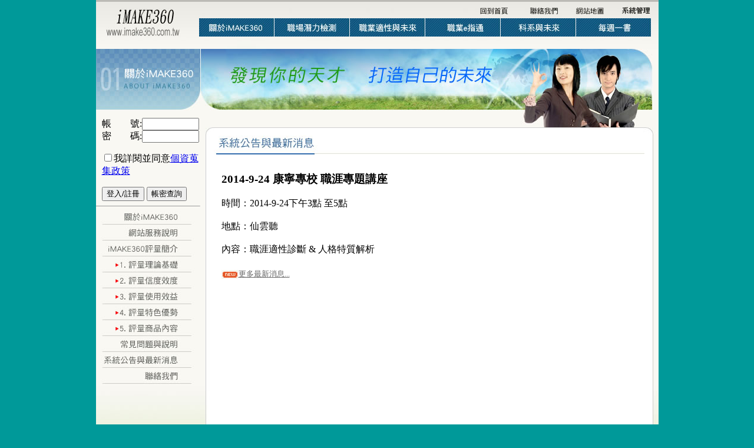

--- FILE ---
content_type: text/html; charset=UTF-8
request_url: https://www.imake360.com.tw/news.php?n=2031
body_size: 3888
content:
<!DOCTYPE html PUBLIC "-//W3C//DTD XHTML 1.0 Transitional//EN" "http://www.w3.org/TR/xhtml1/DTD/xhtml1-transitional.dtd">
<html xmlns="http://www.w3.org/1999/xhtml">
<head>
<meta http-equiv="Content-Type" content="text/html; charset=utf-8" />
<meta name=title content='歡迎來到iMAKE360 發現你的天才 打造自己的未來'>
<META NAME='Description' CONTENT='歡迎來到iMAKE360 發現你的天才 打造自己的未來'>
<META NAME='copyright' CONTENT='日月知識股份有限公司版權所有！'>
<META NAME='keywords' content="職涯規劃,生涯規劃,就業規劃,職涯,生涯,就業準備,工作規劃,職涯發展">
<title>歡迎來到iMake360職涯規劃網</title>
<script type='text/javascript' src='images/webpg.js'></script>
<link href='images/webpg.css' rel='stylesheet' type='text/css' />
<link href="inc/style_css.css" rel="stylesheet" type="text/css" />
</head>
<body onLoad="MM_preloadImages('images/index_r3_c19_f2.jpg','images/index_r3_c22_f2.jpg','images/index_r3_c23_f2.jpg','images/index_r5_c4_f2.jpg','images/index_r5_c7_f2.jpg','images/index_r5_c8_f2.jpg','images/index_r5_c15_f2.jpg','images/index_r5_c17_f2.jpg','images/index_r5_c21_f2.jpg','images/system_icon_f2.jpg','images/index_r25_c1_f2.jpg','images/index_r28_c1_f2.jpg','images/index_r31_c1_f2.jpg','images/index_r30_c9_f2.jpg','images/index_r30_c16_f2.jpg','images/index_r30_c18_f2.jpg')">
<table width='955' border='0' align='center' cellpadding='0' cellspacing='0'>
  <tr>
    <td width="955"><img name='index_r1_c1' src='images/index_r1_c1.jpg' width='955' height='6' border='0' id='index_r1_c1' alt='' /></td>
  </tr>
  <tr>
    <td align='left' valign='top'><table width='100%' border='0' cellspacing='0' cellpadding='0'>
        <tr>
          <td width='6%'><a href='/index.php'><img name='index_r2_c1' src='images/logo.jpg' width='175' height='77' border='0' id='index_r2_c1' alt='iMAKE360首頁-發現你的天才 打造自己的未來' /></a></td>
          <td width='94%' align='left' valign='top'><table width='68%' border='0' cellspacing='0' cellpadding='0'>
              <tr>
                <td><table width='100%' border='0' cellpadding='0' cellspacing='0' background='images/index_r2_c4.jpg'>
                    <tr>
                      <td width='60%'><img name='index_r2_c4' src='images/index_r2_c4.jpg' width='381' height='25' border='0' id='index_r2_c4' alt='' /></td>
                      <td width='11%'><a href='/' onMouseOut='MM_swapImgRestore()' onMouseOver="MM_swapImage('index_r3_c19','','images/index_r3_c19_f2.jpg',1);"><img name='index_r3_c19' src='images/index_r3_c19.jpg' width='56' height='11' border='0' id='index_r3_c19' alt='回到首頁' /></a></td>
                      <td width='10%'><a href='contact.php' onMouseOut='MM_swapImgRestore()' onMouseOver="MM_swapImage('index_r3_c22','','images/index_r3_c22_f2.jpg',1);"><img name='index_r3_c22' src='images/index_r3_c22.jpg' width='56' height='11' border='0' id='index_r3_c22' alt='聯絡我們' /></a></td>
                      <td width='10%'><a href='webmap.php' onMouseOut='MM_swapImgRestore()' onMouseOver="MM_swapImage('index_r3_c23','','images/index_r3_c23_f2.jpg',1);"><img name='index_r3_c23' src='images/index_r3_c23.jpg' width='56' height='11' border='0' id='index_r3_c23' alt='網站地圖' /></a></td>
                      <td width='10%' align='left'><a href='imakesys/default.php' onMouseOut='MM_swapImgRestore()' onMouseOver="MM_swapImage('Image13','','images/system_icon_f2.jpg',1);"><img src='images/system_icon.jpg' name='Image13' width='57' height='12' border='0' alt='系統管理'></a></td>
                    </tr>
                  </table></td>
              </tr>
              <tr>
                <td><table width='27%' border='0' cellspacing='0' cellpadding='0'>
                    <tr>
                      <td><a href='about01.php' onMouseOut='MM_swapImgRestore()' onMouseOver="MM_swapImage('index_r5_c4','','images/index_r5_c4_f2.jpg',1);"><img name='index_r5_c4' src='images/index_r5_c4.jpg' width='128' height='31' border='0' id='index_r5_c4' alt='關於iMAKE360' /></a></td>
                      <td><a href='poda01.php' onMouseOut='MM_swapImgRestore()' onMouseOver="MM_swapImage('index_r5_c7','','images/index_r5_c7_f2.jpg',1);"><img name='index_r5_c7' src='images/index_r5_c7.jpg' width='128' height='31' border='0' id='index_r5_c7' alt='職業適性評量' /></a></td>
                      <td><a href='future01.php' onMouseOut='MM_swapImgRestore()' onMouseOver="MM_swapImage('index_r5_c8','','images/index_r5_c8_f2.jpg',1);"><img name='index_r5_c8' src='images/index_r5_c8.jpg' width='128' height='31' border='0' id='index_r5_c8' alt='職業適性與未來' /></a></td>
                      <td><a href='manual01.php' onMouseOut='MM_swapImgRestore()' onMouseOver="MM_swapImage('index_r5_c15','','images/index_r5_c15_f2.jpg',1);"><img name='index_r5_c15' src='images/index_r5_c15.jpg' width='128' height='31' border='0' id='index_r5_c15' alt='職務說明書查詢' /></a></td>
                      <td><a href='department01.php' onMouseOut='MM_swapImgRestore()' onMouseOver="MM_swapImage('index_r5_c17','','images/index_r5_c17_f2.jpg',1);"><img name='index_r5_c17' src='images/index_r5_c17.jpg' width='128' height='31' border='0' id='index_r5_c17' alt='科系與未來' /></a></td>
                      <td><a href='books.php' onMouseOut='MM_swapImgRestore()' onMouseOver="MM_swapImage('index_r5_c21','','images/index_r5_c21_f2.jpg',1);"><img name='index_r5_c21' src='images/index_r5_c21.jpg' width='128' height='31' border='0' id='index_r5_c21' alt='每週一書' /></a></td>
                      <td><img name='index_r5_c25' src='images/index_r5_c25.jpg' width='12' height='31' border='0' id='index_r5_c25' alt='' /></td>
                    </tr>
                  </table></td>
              </tr>
              <tr>
                <td background='images/index_r6_c25.jpg'><img name='index_r6_c4' src='images/index_r6_c4.jpg' width='768' height='21' border='0' id='index_r6_c4' alt='' /></td>
              </tr>
            </table></td>
        </tr>
      </table></td>
  </tr>
  <tr>
    <td align='left' valign='top'><table width="61" border="0" cellspacing="0" cellpadding="0">
        <tr>
          <td colspan="2"><table width="69%" border="0" cellspacing="0" cellpadding="0">
              <tr>
                <td width="17%" valign="top" background="images/about_r6_c1.jpg"><table width="100%" border="0" cellspacing="0" cellpadding="0">
                    <tr>
                      <td><img src="images/about_r1_c1.jpg" width="177" height="117" /></td>
                    </tr>
                    <tr>
                      <td><table width='100%' border='0' cellspacing='0' cellpadding='0'>
                          <tr>
                            <td width='6%'><img src='images/index_login_r1_c1.jpg' width='5' height='81' /><form action='checkout.php' method='POST' name='studentfrm' onsubmit='return studentcheck(this);'>
	<td >帳　　號:<input name="Username" type="text" id="username" size="10" /><br />密　　碼:<input name="Password" type="password" id="Password" size="10"/><br />
		<p><label><input type="checkbox" name="Privacy" id="privacy" value="yes">我詳閱並同意<a href="./privacy.php">個資蒐集政策</a></label></p>
		<input type='submit' name='loginbtn' id='loginbtn' value='登入/註冊'/>
		<input type=button name=logout value='帳密查詢' onClick="javascript:location.href='student/password.php'">
	</td>
</form>
</td>
                    
                          </tr>
                        </table></td>
                    </tr>
                    <tr>
                      <td><hr size='1' /></td>
                    </tr>
                    <tr>
                      <td><script type="text/javascript"> 
<!--
function MM_swapImgRestore() { //v3.0
  var i,x,a=document.MM_sr; for(i=0;a&&i<a.length&&(x=a[i])&&x.oSrc;i++) x.src=x.oSrc;
}
function MM_preloadImages() { //v3.0
  var d=document; if(d.images){ if(!d.MM_p) d.MM_p=new Array();
    var i,j=d.MM_p.length,a=MM_preloadImages.arguments; for(i=0; i<a.length; i++)
    if (a[i].indexOf("#")!=0){ d.MM_p[j]=new Image; d.MM_p[j++].src=a[i];}}
}
 
function MM_findObj(n, d) { //v4.01
  var p,i,x;  if(!d) d=document; if((p=n.indexOf("?"))>0&&parent.frames.length) {
    d=parent.frames[n.substring(p+1)].document; n=n.substring(0,p);}
  if(!(x=d[n])&&d.all) x=d.all[n]; for (i=0;!x&&i<d.forms.length;i++) x=d.forms[i][n];
  for(i=0;!x&&d.layers&&i<d.layers.length;i++) x=MM_findObj(n,d.layers[i].document);
  if(!x && d.getElementById) x=d.getElementById(n); return x;
}
 
function MM_swapImage() { //v3.0
  var i,j=0,x,a=MM_swapImage.arguments; document.MM_sr=new Array; for(i=0;i<(a.length-2);i+=3)
   if ((x=MM_findObj(a[i]))!=null){document.MM_sr[j++]=x; if(!x.oSrc) x.oSrc=x.src; x.src=a[i+2];}
}
//-->
</script>
                        
                        <body onLoad="MM_preloadImages('images/about7_bn_r2_c1_f2.jpg','images/about7_bn_r3_c1_f2.jpg','images/about7_bn_r4_c1_f2.jpg','images/about7_bn_r5_c1_f2.jpg','images/about7_bn_r6_c1_f2.jpg')">
                        <table width="1%" border="0" cellspacing="0" cellpadding="0">
                          <tr>
                            <td><a href="about01.php" onMouseOut="MM_swapImgRestore()" onMouseOver="MM_swapImage('Image29','','images/about_bn_r1_c1_f2.jpg',1)"><img src="images/about_bn_r1_c1.jpg" name="Image29" width="177" height="27" border="0" id="Image29" /></a></td>
                          </tr>
                          <tr>
                            <td><a href="about02.php" onMouseOut="MM_swapImgRestore()" onMouseOver="MM_swapImage('Image30','','images/about_bn_r3_c1_f2.jpg',1)"><img src="images/about_bn_r3_c1.jpg" name="Image30" width="177" height="27" border="0" id="Image30" /></a></td>
                          </tr>
                          <tr>
                            <td><img src="images/about7_bn_r1_c1.jpg" width="177" height="27"></td>
                          </tr>
                          <tr>
                            <td><a href="about07_1.php" onMouseOut="MM_swapImgRestore()" onMouseOver="MM_swapImage('Image7','','images/about7_bn_r2_c1_f2.jpg',1)"><img src="images/about7_bn_r2_c1.jpg" name="Image7" width="177" height="27" border="0"></a></td>
                          </tr>
                          <tr>
                            <td><a href="about07_2.php" onMouseOut="MM_swapImgRestore()" onMouseOver="MM_swapImage('Image8','','images/about7_bn_r3_c1_f2.jpg',1)"><img src="images/about7_bn_r3_c1.jpg" name="Image8" width="177" height="27" border="0"></a></td>
                          </tr>
                          <tr>
                            <td><a href="about07_3.php" onMouseOut="MM_swapImgRestore()" onMouseOver="MM_swapImage('Image9','','images/about7_bn_r4_c1_f2.jpg',1)"><img src="images/about7_bn_r4_c1.jpg" name="Image9" width="177" height="27" border="0"></a></td>
                          </tr>
                          <tr>
                            <td><a href="about07_4.php" onMouseOut="MM_swapImgRestore()" onMouseOver="MM_swapImage('Image10','','images/about7_bn_r5_c1_f2.jpg',1)"><img src="images/about7_bn_r5_c1.jpg" name="Image10" width="177" height="27" border="0"></a></td>
                          </tr>
                          <tr>
                            <td><a href="about07_5.php" onMouseOut="MM_swapImgRestore()" onMouseOver="MM_swapImage('Image11','','images/about7_bn_r6_c1_f2.jpg',1)"><img src="images/about7_bn_r6_c1.jpg" name="Image11" width="177" height="27" border="0"></a></td>
                          </tr>
                          <tr>
                            <td><a href="faq.php" onMouseOut="MM_swapImgRestore()" onMouseOver="MM_swapImage('Image31','','images/about_bn_r5_c1_f2.jpg',1)"><img src="images/about_bn_r5_c1.jpg" name="Image31" width="177" height="27" border="0" id="Image31" /></a></td>
                          </tr>
                          <tr>
                            <td><a href="news.php" onMouseOut="MM_swapImgRestore()" onMouseOver="MM_swapImage('Image34','','images/about_bn_r8_c1_f2.jpg',1)"><img src="images/about_bn_r8_c1.jpg" name="Image34" width="177" height="27" border="0" id="Image34" /></a></td>
                          </tr>
                          <tr>
                            <td><a href="contact.php" onMouseOut="MM_swapImgRestore()" onMouseOver="MM_swapImage('Image33','','images/about_bn_r7_c1_f2.jpg',1)"><img src="images/about_bn_r7_c1.jpg" name="Image33" width="177" height="27" border="0" id="Image33" /></a></td>
                          </tr>
                        </table></td>
                    </tr>
                  </table></td>
                <td width="83%" valign="top" background="images/about_r6_c2.jpg"><table width="67%" border="0" cellspacing="0" cellpadding="0">
                    <tr>
                      <td><img src="images/about_r1_c2.jpg" width="778" height="133" /></td>
                    </tr>
                    <tr>
                      <td><img src="images/about_r3_c2.jpg" width="778" height="14" /></td>
                    </tr>
                    <tr>
                      <td align="center" background="images/about_r6_c2.jpg"><table width="94%" border="0" cellspacing="0" cellpadding="0">
                          <tr>
                            <td background="images/about_r4_c4.jpg"><div align="left"><img src="/images/about_title05.jpg"></div></td>
                          </tr>
                          <tr>
                            <td align="center" valign="top"><table width="98%" border="0" cellspacing="0" cellpadding="5">
                                <tr>
                                  <td align="left">
<h3>2014-9-24 康寧專校 職涯專題講座</h3><p>
時間：2014-9-24下午3點 至5點<br /><br />地點：仙雲聽<br /><br />內容：職涯適性診斷 &amp; 人格特質解析<br />



</p><div style='padding-top: 6px;width: 100%;'><img src='images/index_r10_c11.jpg' width=29 height=15 align=absmiddle><a href='news.php' style='font-size:13px;color:#666666;'>更多最新消息...</a></div>                                 </td>
                                </tr
                              </table></td>
                          </tr>
                        </table></td>
                    </tr>
                  </table></td>
              </tr>
            </table></td>
        </tr>
        <tr>
          <td width="9%"><img src="images/about_r8_c1.jpg" width="177" height="135" /></td>
          <td width="91%"><img src="images/about_r8_c2.jpg" width="778" height="135" /></td>
      </tr>
    </table>
    
<td width="49"></td>
  </tr>
  <tr>
    <td align="left" valign="top" background="images/index_r36_c24.jpg"><table width="100%" border="0" cellpadding="0" cellspacing="0" background="images/index_r36_c24.jpg">
  <tr>
    <td width="3%"><img name="index_r36_c24" src="images/index_r36_c24.jpg" width="24" height="21" border="0" id="index_r36_c24" alt="" /></td>
    <td width="100%" align="right" background="images/index_r36_c24.jpg"><span class="style2">|
    	<a href="about01.php">關於iMAKE360</a> | 
    	<a href="news.php">系統公告及最新消息</a> | 
    	<a href="poda01.php">職場潛力檢測</a> | 
    	<a href="future01.php">職涯規劃與未來</a> | 
    	<a href="manual01.php">職業e指通</a> | 
    	<a href="department01.php">科系與未來</a> | 
    	<a href="books.php">好書分享</a> | 
    	<a href="faq.php">常見問題</a> | 
    	<a href="contact.php">聯絡我們</a> | 
    	<a href="webmap.php">網站地圖</a> |
    	<a href="index.php">回到首頁</a> |</span></td>
    <td width="2%" align="right"><img name="index_r36_c24" src="images/index_r36_c24.jpg" width="24" height="21" border="0" id="index_r36_c" alt="" /></td>
  </tr>
</table></td>
  </tr>
  <tr>
    <td align="left" valign="top" background="images/index_r36_c24.jpg"><table width="100%" border="0" cellspacing="0" cellpadding="0">
  <tr>
    <td width="2%"><img name="index_r37_c1" src="images/index_r37_c1.jpg" width="19" height="50" border="0" id="index_r37_c1" alt="" /></td>
    <td width="98%" align="left" valign="top"><table width="100%" border="0" cellspacing="0" cellpadding="0">
      <tr>
        <td><img name="index_r37_c2" src="images/index_r37_c2.jpg" width="912" height="5" border="0" id="index_r37_c2" alt="" /></td>
      </tr>
      <tr>
        <td><table width="100%" border="0" cellspacing="0" cellpadding="0">
          <tr>
            <td width="20%"><a href="index.php"><img name="index_r39_c2" src="images/index_r39_c2.jpg" width="227" height="38" border="0" id="index_r39_c2" alt="" /></a></td>
            <td width="80%" background="images/index_r38_c5.jpg"><span class="style2">客服專線電話：04-2255-9158 &nbsp;服務信箱：<a href="mailto:service@aak.com.tw">service@aak.com.tw</a><br />版權所有 日月知識股份有限公司 &copy; 2000 - 2026 AAK Inc All Rights Reserved. 　</span></td>
          </tr>
        </table></td>
      </tr>
      <tr>
        <td><img name="index_r40_c2" src="images/index_r40_c2.jpg" width="912" height="7" border="0" id="index_r40_c2" alt="" /></td>
      </tr>
    </table></td>
    <td width="0%" align="left"><img name="index_r37_c24" src="images/index_r37_c24.jpg" width="24" height="50" border="0" id="index_r37_c24" alt="" /></td>
  </tr>
</table></td>
  </tr>
  <tr>
    <td align="left" valign="top"><img name="index_r40_c1" src="images/index_r40_c1.jpg" width="955" height="36" border="0" id="index_r40_c1" alt="" /></td>
  </tr>
</table>
</body>
</html>

--- FILE ---
content_type: text/css
request_url: https://www.imake360.com.tw/images/webpg.css
body_size: 317
content:
body {
	margin-left: 0px;
	margin-top: 0px;
	margin-right: 0px;
	margin-bottom: 0px;
	background-color: #009999;
}
.style2 {font-size: 12px;}

.logininfo {
	font-size: 13px;
	line-height: 20px;
	color: #333333;
	padding-left: 15px;
}

.hpbg {
	background-image: url(index_r33_c9.jpg);
	background-repeat: repeat-x;
	background-position: bottom;
}

li {
	line-height: 20px;
	color: #AE9D62;
	list-style-type: circle;
	font-size:13px;
}
li a{
	line-height: 20px;
	color: #AE9D62;
	list-style-type: circle;
	font-size:13px;
}
.webmap {
	color: #804000;
	text-decoration: none;
	font-size: 15px;
}

.pic {
	margin: 3px;
	border: 1px solid #CCCCCC;
	padding: 3px;
}

--- FILE ---
content_type: text/css
request_url: https://www.imake360.com.tw/inc/style_css.css
body_size: 92
content:
@charset "utf-8";
.fontSize12 {
	font-size: 12px;
}
.fontS22Cb {
	font-size: 22px;
	color: #00F;
}

--- FILE ---
content_type: application/javascript
request_url: https://www.imake360.com.tw/images/webpg.js
body_size: 929
content:
function MM_swapImgRestore() { //v3.0
  var i,x,a=document.MM_sr; for(i=0;a&&i<a.length&&(x=a[i])&&x.oSrc;i++) x.src=x.oSrc;
}
function MM_preloadImages() { //v3.0
  var d=document; if(d.images){ if(!d.MM_p) d.MM_p=new Array();
    var i,j=d.MM_p.length,a=MM_preloadImages.arguments; for(i=0; i<a.length; i++)
    if (a[i].indexOf("#")!=0){ d.MM_p[j]=new Image; d.MM_p[j++].src=a[i];}}
}

function MM_findObj(n, d) { //v4.01
  var p,i,x;  if(!d) d=document; if((p=n.indexOf("?"))>0&&parent.frames.length) {
    d=parent.frames[n.substring(p+1)].document; n=n.substring(0,p);}
  if(!(x=d[n])&&d.all) x=d.all[n]; for (i=0;!x&&i<d.forms.length;i++) x=d.forms[i][n];
  for(i=0;!x&&d.layers&&i<d.layers.length;i++) x=MM_findObj(n,d.layers[i].document);
  if(!x && d.getElementById) x=d.getElementById(n); return x;
}

function MM_swapImage() { //v3.0
  var i,j=0,x,a=MM_swapImage.arguments; document.MM_sr=new Array; for(i=0;i<(a.length-2);i+=3)
   if ((x=MM_findObj(a[i]))!=null){document.MM_sr[j++]=x; if(!x.oSrc) x.oSrc=x.src; x.src=a[i+2];}
}

function studentcheck(theForm) {   //学生会员登入
	theForm.loginbtn.disabled = true;
	if (theForm.Username.value == "") {
		alert("帳號請務必輸入！");
		theForm.Username.focus();
		theForm.loginbtn.disabled = false;
		return false;
	} else if (theForm.Password.value == "") {
		alert("密碼請務必輸入！");
		theForm.Password.focus();
		theForm.loginbtn.disabled = false;
		return false;
	} else if (theForm.Privacy.checked != true) {
		alert("請詳閱個資蒐集聲明並同意！");
		theForm.loginbtn.disabled = false;
		return false;
	} else return true;
}


function apply(){
	document.studentfrm.applybtn.disabled=true;
	document.studentfrm.action="/student/apply.asp"
	document.studentfrm.submit();
}


function schoolcheck(theForm){
           theForm.loginbtn.disabled=true;
           if (theForm.Username.value==""){
              alert("帳號請務必輸入！");
              theForm.Username.focus();
              theForm.loginbtn.disabled=false;
              return false;
           }else if (theForm.Password.value==""){
              alert("密碼請務必輸入！");
              theForm.Password.focus();
              theForm.loginbtn.disabled=false;
              return false;
           }else if(theForm.school.value==""){
              alert("學校代碼請務必輸入！");
              theForm.school.focus();
              theForm.loginbtn.disabled=false;
              return false;
           }else return true;
}
